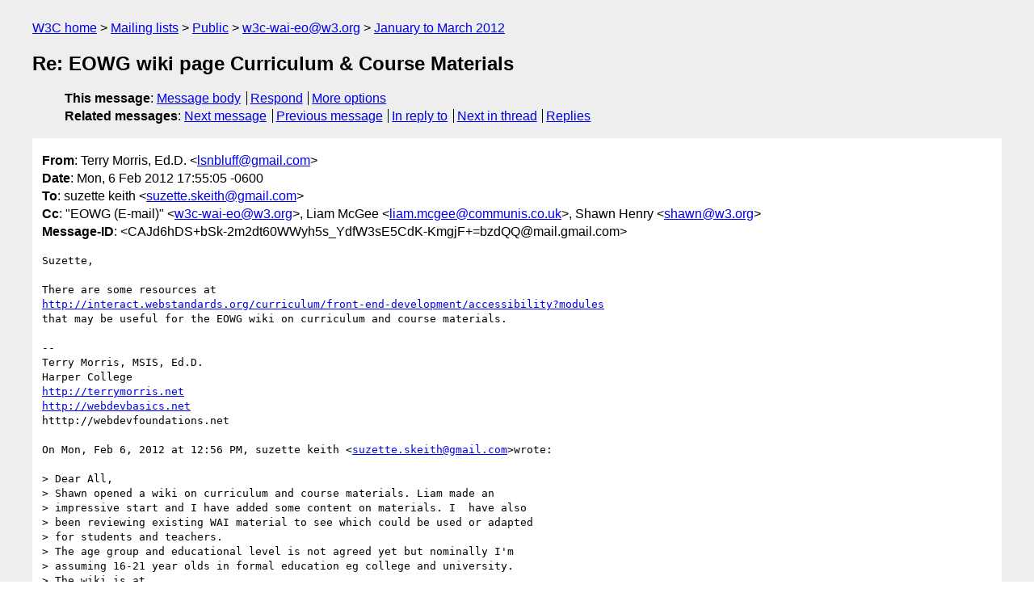

--- FILE ---
content_type: text/html
request_url: https://lists.w3.org/Archives/Public/w3c-wai-eo/2012JanMar/0045.html
body_size: 2159
content:
<!DOCTYPE html>
<html xmlns="http://www.w3.org/1999/xhtml" lang="en">
<head>
<meta charset="UTF-8" />
<meta name="viewport" content="width=device-width, initial-scale=1" />
<meta name="generator" content="hypermail 3.0.0, see https://github.com/hypermail-project/hypermail/" />
<title>Re: EOWG wiki page Curriculum &amp; Course Materials from Terry Morris, Ed.D. on 2012-02-06 (w3c-wai-eo@w3.org from January to March 2012)</title>
<meta name="Author" content="Terry Morris, Ed.D. (lsnbluff&#x40;&#0103;&#0109;&#0097;&#0105;&#0108;&#0046;&#0099;&#0111;&#0109;)" />
<meta name="Subject" content="Re: EOWG wiki page Curriculum &amp; Course Materials" />
<meta name="Date" content="2012-02-06" />
<link rel="stylesheet" title="Normal view" href="/assets/styles/public.css" />
<link rel="help" href="/Help/" />
<link rel="start" href="../" title="w3c-wai-eo@w3.org archives" />
<script defer="defer" src="/assets/js/archives.js"></script>
</head>
<body class="message">
<header class="head">
<nav class="breadcrumb" id="upper">
  <ul>
    <li><a href="https://www.w3.org/">W3C home</a></li>
    <li><a href="/">Mailing lists</a></li>
    <li><a href="../../">Public</a></li>
    <li><a href="../" rel="start">w3c-wai-eo@w3.org</a></li>
    <li><a href="./" rel="contents">January to March 2012</a></li>
  </ul>
</nav>
<h1>Re: EOWG wiki page Curriculum &amp; Course Materials</h1>
<!-- received="Tue Feb 07 00:01:16 2012" -->
<!-- isoreceived="20120207000116" -->
<!-- sent="Mon, 6 Feb 2012 17:55:05 -0600" -->
<!-- isosent="20120206235505" -->
<!-- name="Terry Morris, Ed.D." -->
<!-- email="lsnbluff&#x40;&#0103;&#0109;&#0097;&#0105;&#0108;&#0046;&#0099;&#0111;&#0109;" -->
<!-- subject="Re: EOWG wiki page Curriculum &amp; Course Materials" -->
<!-- id="CAJd6hDS+bSk-2m2dt60WWyh5s_YdfW3sE5CdK-KmgjF+=bzdQQ@mail.gmail.com" -->
<!-- charset="UTF-8" -->
<!-- inreplyto="CAH7X45PhSqABFUL1Ay3ob88At8vHgN3986ratYkRU5E5aRL7iw&#64;mail.gmail.com" -->
<!-- expires="-1" -->
<nav id="navbar">
<ul class="links hmenu_container">
<li>
<span class="heading">This message</span>: <ul class="hmenu"><li><a href="#start" id="options1">Message body</a></li>
<li><a href="mailto:w3c-wai-eo&#x40;&#0119;&#0051;&#0046;&#0111;&#0114;&#0103;?Subject=Re%3A%20EOWG%20wiki%20page%20Curriculum%20%26%20Course%20Materials&amp;In-Reply-To=%3CCAJd6hDS%2BbSk-2m2dt60WWyh5s_YdfW3sE5CdK-KmgjF%2B%3DbzdQQ%40mail.gmail.com%3E&amp;References=%3CCAJd6hDS%2BbSk-2m2dt60WWyh5s_YdfW3sE5CdK-KmgjF%2B%3DbzdQQ%40mail.gmail.com%3E">Respond</a></li>
<li><a href="#options3">More options</a></li>
</ul></li>
<li>
<span class="heading">Related messages</span>: <ul class="hmenu">
<!-- unext="start" -->
<li><a href="0046.html">Next message</a></li>
<li><a href="0044.html">Previous message</a></li>
<li><a href="0044.html">In reply to</a></li>
<!-- unextthread="start" -->
<li><a href="0046.html">Next in thread</a></li>
<li><a href="#replies">Replies</a></li>
<!-- ureply="end" -->
</ul></li>
</ul>
</nav>
</header>
<!-- body="start" -->
<main class="mail">
<ul class="headers" aria-label="message headers">
<li><span class="from">
<span class="heading">From</span>: Terry Morris, Ed.D. &lt;<a href="mailto:lsnbluff&#x40;&#0103;&#0109;&#0097;&#0105;&#0108;&#0046;&#0099;&#0111;&#0109;?Subject=Re%3A%20EOWG%20wiki%20page%20Curriculum%20%26%20Course%20Materials&amp;In-Reply-To=%3CCAJd6hDS%2BbSk-2m2dt60WWyh5s_YdfW3sE5CdK-KmgjF%2B%3DbzdQQ%40mail.gmail.com%3E&amp;References=%3CCAJd6hDS%2BbSk-2m2dt60WWyh5s_YdfW3sE5CdK-KmgjF%2B%3DbzdQQ%40mail.gmail.com%3E">lsnbluff&#x40;&#0103;&#0109;&#0097;&#0105;&#0108;&#0046;&#0099;&#0111;&#0109;</a>&gt;
</span></li>
<li><span class="date"><span class="heading">Date</span>: Mon, 6 Feb 2012 17:55:05 -0600</span></li>
<li><span class="to"><span class="heading">To</span>: suzette keith &lt;<a href="mailto:suzette.skeith&#x40;&#0103;&#0109;&#0097;&#0105;&#0108;&#0046;&#0099;&#0111;&#0109;?Subject=Re%3A%20EOWG%20wiki%20page%20Curriculum%20%26%20Course%20Materials&amp;In-Reply-To=%3CCAJd6hDS%2BbSk-2m2dt60WWyh5s_YdfW3sE5CdK-KmgjF%2B%3DbzdQQ%40mail.gmail.com%3E&amp;References=%3CCAJd6hDS%2BbSk-2m2dt60WWyh5s_YdfW3sE5CdK-KmgjF%2B%3DbzdQQ%40mail.gmail.com%3E">suzette.skeith&#x40;&#0103;&#0109;&#0097;&#0105;&#0108;&#0046;&#0099;&#0111;&#0109;</a>&gt;
</span></li>
<li><span class="cc"><span class="heading">Cc</span>: &quot;EOWG (E-mail)&quot; &lt;<a href="mailto:w3c-wai-eo&#x40;&#0119;&#0051;&#0046;&#0111;&#0114;&#0103;?Subject=Re%3A%20EOWG%20wiki%20page%20Curriculum%20%26%20Course%20Materials&amp;In-Reply-To=%3CCAJd6hDS%2BbSk-2m2dt60WWyh5s_YdfW3sE5CdK-KmgjF%2B%3DbzdQQ%40mail.gmail.com%3E&amp;References=%3CCAJd6hDS%2BbSk-2m2dt60WWyh5s_YdfW3sE5CdK-KmgjF%2B%3DbzdQQ%40mail.gmail.com%3E">w3c-wai-eo&#x40;&#0119;&#0051;&#0046;&#0111;&#0114;&#0103;</a>&gt;, Liam McGee &lt;<a href="mailto:liam.mcgee&#x40;&#0099;&#0111;&#0109;&#0109;&#0117;&#0110;&#0105;&#0115;&#0046;&#0099;&#0111;&#0046;&#0117;&#0107;?Subject=Re%3A%20EOWG%20wiki%20page%20Curriculum%20%26%20Course%20Materials&amp;In-Reply-To=%3CCAJd6hDS%2BbSk-2m2dt60WWyh5s_YdfW3sE5CdK-KmgjF%2B%3DbzdQQ%40mail.gmail.com%3E&amp;References=%3CCAJd6hDS%2BbSk-2m2dt60WWyh5s_YdfW3sE5CdK-KmgjF%2B%3DbzdQQ%40mail.gmail.com%3E">liam.mcgee&#x40;&#0099;&#0111;&#0109;&#0109;&#0117;&#0110;&#0105;&#0115;&#0046;&#0099;&#0111;&#0046;&#0117;&#0107;</a>&gt;,  Shawn Henry &lt;<a href="mailto:shawn&#x40;&#0119;&#0051;&#0046;&#0111;&#0114;&#0103;?Subject=Re%3A%20EOWG%20wiki%20page%20Curriculum%20%26%20Course%20Materials&amp;In-Reply-To=%3CCAJd6hDS%2BbSk-2m2dt60WWyh5s_YdfW3sE5CdK-KmgjF%2B%3DbzdQQ%40mail.gmail.com%3E&amp;References=%3CCAJd6hDS%2BbSk-2m2dt60WWyh5s_YdfW3sE5CdK-KmgjF%2B%3DbzdQQ%40mail.gmail.com%3E">shawn&#x40;&#0119;&#0051;&#0046;&#0111;&#0114;&#0103;</a>&gt;
</span></li>
<li><span class="message-id"><span class="heading">Message-ID</span>: &lt;CAJd6hDS+bSk-2m2dt60WWyh5s_YdfW3sE5CdK-KmgjF+=bzdQQ&#x40;&#0109;&#0097;&#0105;&#0108;&#0046;&#0103;&#0109;&#0097;&#0105;&#0108;&#0046;&#0099;&#0111;&#0109;&gt;
</span></li>
</ul>
<section id="start" class="message-body-part">
<pre class="body">
Suzette,

There are some resources at
<a href="http://interact.webstandards.org/curriculum/front-end-development/accessibility?modules">http://interact.webstandards.org/curriculum/front-end-development/accessibility?modules</a>
that may be useful for the EOWG wiki on curriculum and course materials.

-- 
Terry Morris, MSIS, Ed.D.
Harper College
<a href="http://terrymorris.net">http://terrymorris.net</a>
<a href="http://webdevbasics.net">http://webdevbasics.net</a>
htttp://webdevfoundations.net

On Mon, Feb 6, 2012 at 12:56 PM, suzette keith &lt;<a href="mailto:suzette.skeith&#x40;&#0103;&#0109;&#0097;&#0105;&#0108;&#0046;&#0099;&#0111;&#0109;?Subject=Re%3A%20EOWG%20wiki%20page%20Curriculum%20%26%20Course%20Materials&amp;In-Reply-To=%3CCAJd6hDS%2BbSk-2m2dt60WWyh5s_YdfW3sE5CdK-KmgjF%2B%3DbzdQQ%40mail.gmail.com%3E&amp;References=%3CCAJd6hDS%2BbSk-2m2dt60WWyh5s_YdfW3sE5CdK-KmgjF%2B%3DbzdQQ%40mail.gmail.com%3E">suzette.skeith&#x40;&#0103;&#0109;&#0097;&#0105;&#0108;&#0046;&#0099;&#0111;&#0109;</a>&gt;wrote:

&gt; Dear All,
&gt; Shawn opened a wiki on curriculum and course materials. Liam made an
&gt; impressive start and I have added some content on materials. I  have also
&gt; been reviewing existing WAI material to see which could be used or adapted
&gt; for students and teachers.
&gt; The age group and educational level is not agreed yet but nominally I'm
&gt; assuming 16-21 year olds in formal education eg college and university.
&gt; The wiki is at
&gt; <a href="http://www.w3.org/WAI/EO/wiki/Curriculum_%26_Course_Materials">http://www.w3.org/WAI/EO/wiki/Curriculum_%26_Course_Materials</a>
&gt;
&gt; You are welcome to add comments or suggest resources.
&gt; Best wishes
&gt; Suzette
&gt;
&gt;
&gt;
&gt;
</pre>
</section>
<p class="received"><span class="heading">Received on</span> Tuesday,  7 February 2012 00:01:16 UTC</p>
</main>
<!-- body="end" -->
<footer class="foot">
<nav id="navbarfoot">
<ul class="links hmenu_container">
<li><span class="heading">This message</span>: <span class="message_body"><a href="#start">Message body</a></span></li>
<!-- lnext="start" -->
<li><span class="heading">Next message</span>: <a href="0046.html">suzette keith: "Re: EOWG wiki page Curriculum &#0038; Course Materials"</a></li>
<li><span class="heading">Previous message</span>: <a href="0044.html">suzette keith: "Re: EOWG wiki page Curriculum &#0038; Course Materials"</a></li>
<li><span class="heading">In reply to</span>: <a href="0044.html">suzette keith: "Re: EOWG wiki page Curriculum &#0038; Course Materials"</a></li>
<!-- lnextthread="start" -->
<li><span class="heading">Next in thread</span>: <a href="0046.html">suzette keith: "Re: EOWG wiki page Curriculum &#0038; Course Materials"</a></li>
<li id="replies"><span class="heading">Reply</span>: <a href="0046.html">suzette keith: "Re: EOWG wiki page Curriculum &#0038; Course Materials"</a></li>
<li><span class="heading">Reply</span>: <a href="0047.html">Shawn Henry: "Re: EOWG wiki page Curriculum &#0038; Course Materials"</a></li>
<!-- lreply="end" -->
</ul>
<ul class="links hmenu_container">
<li id="options3"><span class="heading">Mail actions</span>: <ul class="hmenu"><li><a href="mailto:w3c-wai-eo&#x40;&#0119;&#0051;&#0046;&#0111;&#0114;&#0103;?Subject=Re%3A%20EOWG%20wiki%20page%20Curriculum%20%26%20Course%20Materials&amp;In-Reply-To=%3CCAJd6hDS%2BbSk-2m2dt60WWyh5s_YdfW3sE5CdK-KmgjF%2B%3DbzdQQ%40mail.gmail.com%3E&amp;References=%3CCAJd6hDS%2BbSk-2m2dt60WWyh5s_YdfW3sE5CdK-KmgjF%2B%3DbzdQQ%40mail.gmail.com%3E">respond to this message</a></li>
<li><a href="mailto:w3c-wai-eo&#x40;&#0119;&#0051;&#0046;&#0111;&#0114;&#0103;">mail a new topic</a></li></ul></li>
<li><span class="heading">Contemporary messages sorted</span>: <ul class="hmenu"><li><a href="index.html#msg45">by date</a></li>
<li><a href="thread.html#msg45">by thread</a></li>
<li><a href="subject.html#msg45">by subject</a></li>
<li><a href="author.html#msg45">by author</a></li>
</ul></li>
<li><span class="heading">Help</span>: <ul class="hmenu">
    <li><a href="/Help/" rel="help">how to use the archives</a></li>
    <li><a href="https://www.w3.org/Search/Mail/Public/search?type-index=w3c-wai-eo&amp;index-type=t">search the archives</a></li>
</ul>
</li>
</ul>
</nav>
<!-- trailer="footer" -->
<p class="colophon">
This archive was generated by <a href="https://github.com/hypermail-project/hypermail/">hypermail 3.0.0</a>: Thursday, 13 July 2023 18:27:34 UTC
</p>
</footer>
</body>
</html>
